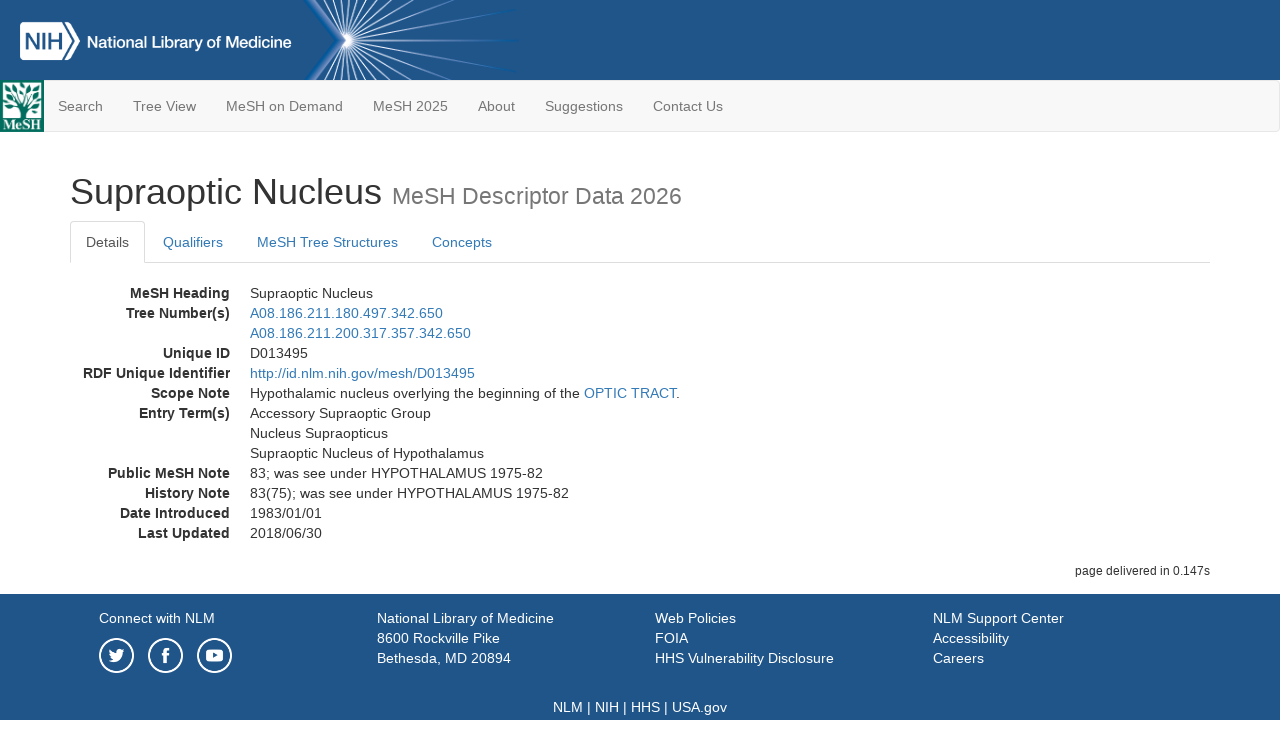

--- FILE ---
content_type: text/html; charset=utf-8
request_url: https://meshb.nlm.nih.gov/record/ui?ui=D013495
body_size: 30753
content:
<!doctype html><html lang="en"><head>

<title>MeSH Browser</title>

<meta http-equiv="X-UA-Compatible" content="IE=Edge" />
<meta http-equiv="Pragma" content="no-cache">
<meta http-equiv="Expires" content="-1">

<link rel="stylesheet" href="/public/css/font-awesome.css">
<link rel="stylesheet" href="/public/css/bootstrap.css">
<link rel="stylesheet" href="/public/css/mongoMesh.css">
<link rel="icon" type="image/jpeg" href="/public/img/meshLogo.jpg">

<base href="/">

<script>
    if (document.domain != "localhost")
        document.domain = "nlm.nih.gov";
    var dcmsLinks = false,
        dcmsParam = dcmsLinks
                    ? function (sep) { return sep + "dcmsLinks=true"; }
                    : function (   ) { return ""                    ; };
</script>

<!-- Google Tag Manager -->
<script>(function(w,d,s,l,i){
        var _fullPath = window.location.href;
        var urlParams = _fullPath.slice(_fullPath.indexOf('?') + 1).split('&');
        var IsOpen = "false";
        if (urlParams != undefined && urlParams != null && urlParams != "") {
            IsOpen = urlParams[0].split("=")[1];
        }

        if (IsOpen == "false" || IsOpen == undefined || IsOpen != "true") {
            w[l]=w[l]||[];w[l].push({'gtm.start':
            new Date().getTime(),event:'gtm.js'});var f=d.getElementsByTagName(s)[0],
            j=d.createElement(s),dl=l!='dataLayer'?'&l='+l:'';j.async=true;j.src=
            'https://www.googletagmanager.com/gtm.js?id='+i+dl;f.parentNode.insertBefore(j,f);
        }
    })(window,document,'script','dataLayer','GTM-5QZ7KJZ');</script>
<!-- End Google Tag Manager -->

<!-- Google Tag Manager (noscript) -->
<noscript><iframe sandbox src="https://www.googletagmanager.com/ns.html?id=GTM-5QZ7KJZ"
                  height="0" width="0" style="display:none;visibility:hidden" title="googletagmanager"></iframe></noscript> 
<!-- End Google Tag Manager (noscript) -->

<script src="/public/js/elemUtil.js"></script>

<script src="/public/js/record.js"  ></script>
<script src="/public/js/treeDom.js" ></script>
</head><body>

<div>



    <header class="NLMheader">
        <a href="https://www.nlm.nih.gov/">
          <img height="80" alt="NLM Logo"
               src="https://www.nlm.nih.gov/images/NLM_White.png">
        </a>
        <!--<img class="starLogo"src="/public/img/NLM_Star.png" alt="NLM Star">-->
    </header>
<nav class="navbar navbar-default">

  <div class="container-fluid">

        <div class="navbar-header">

          <button class="navbar-toggle collapsed" type="button"
                  aria-expanded="false"
                  onclick="toggleCollapse('bs-example-navbar-collapse-1')">
                <span class="sr-only">Toggle navigation</span>
                <span class="icon-bar"></span>
                <span class="icon-bar"></span>
                <span class="icon-bar"></span>
            </button>
            <a class="navbar-brand" href="https://www.nlm.nih.gov/mesh/">
                <img id="meshNavbarLogo" src="/public/img/meshLogo.jpg" alt="MeSH Logo">
            </a>
        </div>

        <div id="bs-example-navbar-collapse-1" class="collapse navbar-collapse"
             aria-expanded="false">
            <ul class="nav navbar-nav">
                
                <li><a href="/" id="mainSearchButton">Search</a></li>
                <li><a href="/treeView">Tree View</a></li>
                <li><a href="/MeSHonDemand">MeSH on Demand</a> </li> <!--Delete the Span Tags after  a few months, once MeSH on Demand is no longer new-->
                <li><a href="https://meshb-prev.nlm.nih.gov/" target="_blank">MeSH 2025</a></li>
                <li><a href="https://www.nlm.nih.gov/mesh/mbinfo.html" target="_blank">About</a></li>
                <li><a href="https://www.nlm.nih.gov/mesh/meshsugg.html" target="_blank">Suggestions</a> </li>
                <li><a href="https://support.nlm.nih.gov/support/create-case/" target="_blank">Contact Us</a></li>
            </ul>

        </div>

  </div>

</nav>

</div>

<div class="container">




<h1>Supraoptic Nucleus <small>MeSH Descriptor            Data 2026</small></h1>

<ul class="nav nav-tabs">
    <li id="details" class="active"
        onclick="switchTab([ 'details', 'detailsTabContent' ])">
        <a class="fakeLink">Details</a></li>
    
        <li id="qualifiers"
            onclick="switchTab([ 'qualifiers', 'qualifiersTabContent' ])">
            <a class="fakeLink">Qualifiers</a></li>
        <li id="trees" onclick="switchTab([ 'trees', 'treesTabContent' ])">
            <a class="fakeLink">MeSH Tree Structures</a></li>
    
    <li id="concepts" onclick="switchTab([ 'concepts', 'conceptsTabContent' ])">
        <a class="fakeLink">Concepts</a></li>
</ul>



<div class="tab-content"><br>
<div id="detailsTabContent" class="tab-pane active">

    <dl id="descriptorDetails_SupraopticNucleus"
        class="dl-horizontal">

        <dt>MeSH Heading      </dt>

        <dd>Supraoptic Nucleus</dd>

        
                    <dt>Tree Number(s)</dt>
                    
                        <dd><a id="treeNumber_0" onclick=
                               "switchTab([ 'trees', 'treesTabContent' ])"
                            >A08.186.211.180.497.342.650</a></dd>
                    
                        <dd><a id="treeNumber_1" onclick=
                               "switchTab([ 'trees', 'treesTabContent' ])"
                            >A08.186.211.200.317.357.342.650</a></dd>
                    

        <dt>Unique ID</dt><dd>D013495</dd>

        <dt>RDF Unique Identifier</dt>
        <dd><a href="https://id.nlm.nih.gov/mesh/D013495.html">
            http://id.nlm.nih.gov/mesh/D013495
        </a></dd>

        
                <span id="scopeNote">
                    <dt>Scope Note</dt><dd>Hypothalamic nucleus overlying the beginning of the <a href="/record/ui?ui=D065866" class="textLink_OPTICTRACT">OPTIC TRACT</a>.</dd>
                </span>
            
                <dt>Entry Term(s)</dt>
                <dd>
                    Accessory Supraoptic Group
                    
                </dd><dd>
                    Nucleus Supraopticus
                    
                </dd><dd>
                    Supraoptic Nucleus of Hypothalamus
                    
                </dd>
            <dt>Public MeSH Note</dt><dd>83; was see under HYPOTHALAMUS 1975-82</dd>
        
            <dt>History Note</dt><dd>83(75); was see under HYPOTHALAMUS 1975-82</dd>
        
        


        
                <dt>Date Introduced</dt>
                <dd>1983/01/01</dd>
            
                <dt>Last Updated</dt>
                <dd>2018/06/30</dd>
            

    </dl>

</div>

<div id="qualifiersTabContent" class="tab-pane">

    <dl class="dl-horizontal">

        
<br>

        
                <span id="allowableQualifiers"><dt>Allowable Qualifiers</dt><dd>
                <ul class="list-unstyled">
                    
                        <li class="q">
                        <a href="/record/ui?ui=Q000002">
                            abnormalities
                            (AB)
                        </a></li>
                    
                        <li class="q">
                        <a href="/record/ui?ui=Q000033">
                            anatomy &amp; histology
                            (AH)
                        </a></li>
                    
                        <li class="q">
                        <a href="/record/ui?ui=Q000098">
                            blood supply
                            (BS)
                        </a></li>
                    
                        <li class="q">
                        <a href="/record/ui?ui=Q000737">
                            chemistry
                            (CH)
                        </a></li>
                    
                        <li class="q">
                        <a href="/record/ui?ui=Q000166">
                            cytology
                            (CY)
                        </a></li>
                    
                        <li class="q">
                        <a href="/record/ui?ui=Q000000981">
                            diagnostic imaging
                            (DG)
                        </a></li>
                    
                        <li class="q">
                        <a href="/record/ui?ui=Q000187">
                            drug effects
                            (DE)
                        </a></li>
                    
                        <li class="q">
                        <a href="/record/ui?ui=Q000196">
                            embryology
                            (EM)
                        </a></li>
                    
                        <li class="q">
                        <a href="/record/ui?ui=Q000201">
                            enzymology
                            (EN)
                        </a></li>
                    
                        <li class="q">
                        <a href="/record/ui?ui=Q000254">
                            growth &amp; development
                            (GD)
                        </a></li>
                    
                        <li class="q">
                        <a href="/record/ui?ui=Q000276">
                            immunology
                            (IM)
                        </a></li>
                    
                        <li class="q">
                        <a href="/record/ui?ui=Q000293">
                            injuries
                            (IN)
                        </a></li>
                    
                        <li class="q">
                        <a href="/record/ui?ui=Q000378">
                            metabolism
                            (ME)
                        </a></li>
                    
                        <li class="q">
                        <a href="/record/ui?ui=Q000382">
                            microbiology
                            (MI)
                        </a></li>
                    
                        <li class="q">
                        <a href="/record/ui?ui=Q000469">
                            parasitology
                            (PS)
                        </a></li>
                    
                        <li class="q">
                        <a href="/record/ui?ui=Q000473">
                            pathology
                            (PA)
                        </a></li>
                    
                        <li class="q">
                        <a href="/record/ui?ui=Q000502">
                            physiology
                            (PH)
                        </a></li>
                    
                        <li class="q">
                        <a href="/record/ui?ui=Q000503">
                            physiopathology
                            (PP)
                        </a></li>
                    
                        <li class="q">
                        <a href="/record/ui?ui=Q000528">
                            radiation effects
                            (RE)
                        </a></li>
                    
                        <li class="q">
                        <a href="/record/ui?ui=Q000601">
                            surgery
                            (SU)
                        </a></li>
                    
                        <li class="q">
                        <a href="/record/ui?ui=Q000637">
                            transplantation
                            (TR)
                        </a></li>
                    
                        <li class="q">
                        <a href="/record/ui?ui=Q000648">
                            ultrastructure
                            (UL)
                        </a></li>
                    
                        <li class="q">
                        <a href="/record/ui?ui=Q000821">
                            virology
                            (VI)
                        </a></li>
                    
                </ul></dd></span>
            

    </dl>

</div><div id="treesTabContent" class="tab-pane">

    <ul class="treeItem">

        <li >
        <a id="tree_0_node_A08"
           
               href="/record/ui?ui=D009420"
           
        ><span>Nervous System [A08]</span>
        </a>
        <ul class="treeItem">

        <li >
        <a id="tree_0_node_A08_186"
           
               href="/record/ui?ui=D002490"
           
        ><span>Central Nervous System [A08.186]</span>
        </a>
        <ul class="treeItem">

        <li >
        <a id="tree_0_node_A08_186_211"
           
               href="/record/ui?ui=D001921"
           
        ><span>Brain [A08.186.211]</span>
        </a>
        <ul class="treeItem">

        <li >
        <a id="tree_0_node_A08_186_211_180"
           
               href="/record/ui?ui=D008032"
           
        ><span>Limbic System [A08.186.211.180]</span>
        </a>
        <ul class="treeItem">

        <li >
        <a id="tree_0_node_A08_186_211_180_497"
           
               href="/record/ui?ui=D007031"
           
        ><span>Hypothalamus [A08.186.211.180.497]</span>
        </a>
        <ul class="treeItem">

        <li >
        <a id="tree_0_node_A08_186_211_180_497_342"
           
               href="/record/ui?ui=D007032"
           
        ><span>Hypothalamus, Anterior [A08.186.211.180.497.342]</span>
        </a>
        <ul class="treeItem">

        <li >
        <a id="tree_0_node_A08_186_211_180_497_342_063"
           
               href="/record/ui?ui=D007025"
           
        ><span>Anterior Hypothalamic Nucleus [A08.186.211.180.497.342.063]</span>
        </a>
        
        </li>
    
        <li >
        <a id="tree_0_node_A08_186_211_180_497_342_231"
           
               href="/record/ui?ui=D066278"
           
        ><span>Organum Vasculosum [A08.186.211.180.497.342.231]</span>
        </a>
        
        </li>
    
        <li >
        <a id="tree_0_node_A08_186_211_180_497_342_400"
           
               href="/record/ui?ui=D010286"
           
        ><span>Paraventricular Hypothalamic Nucleus [A08.186.211.180.497.342.400]</span>
        </a>
        
        </li>
    
        <li >
        <a id="tree_0_node_A08_186_211_180_497_342_450"
           
               href="/record/ui?ui=D011301"
           
        ><span>Preoptic Area [A08.186.211.180.497.342.450]</span>
        </a>
        
        </li>
    
        <li >
        <a id="tree_0_node_A08_186_211_180_497_342_625"
           
               href="/record/ui?ui=D013493"
           
        ><span>Suprachiasmatic Nucleus [A08.186.211.180.497.342.625]</span>
        </a>
        
            <i id="plus_Suprachiasmatic_Nucleus" onclick="openTree(this)"
               class="fa fa-plus-circle treeCollapseExpand fakeLink"
               >
            </i>
            <i id="minus_Suprachiasmatic_Nucleus" onclick="closeTree(this)"
               class="fa fa-minus-circle treeCollapseExpand fakeLink"
               style="display: none">
            </i>
        
        </li>
    
        <li >
        <a id="tree_0_node_A08_186_211_180_497_342_650"
           
               href="/record/ui?ui=D013495"
           
        ><strong>Supraoptic Nucleus [A08.186.211.180.497.342.650]</strong>
        </a>
        <ul class="treeItem">

</ul>

        </li>
    
</ul>

        </li>
    
</ul>

        </li>
    
</ul>

        </li>
    
</ul>

        </li>
    
</ul>

        </li>
    
</ul>

        </li>
    
</ul>
<ul class="treeItem">

        <li >
        <a id="tree_1_node_A08"
           
               href="/record/ui?ui=D009420"
           
        ><span>Nervous System [A08]</span>
        </a>
        <ul class="treeItem">

        <li >
        <a id="tree_1_node_A08_186"
           
               href="/record/ui?ui=D002490"
           
        ><span>Central Nervous System [A08.186]</span>
        </a>
        <ul class="treeItem">

        <li >
        <a id="tree_1_node_A08_186_211"
           
               href="/record/ui?ui=D001921"
           
        ><span>Brain [A08.186.211]</span>
        </a>
        <ul class="treeItem">

        <li >
        <a id="tree_1_node_A08_186_211_200"
           
               href="/record/ui?ui=D016548"
           
        ><span>Prosencephalon [A08.186.211.200]</span>
        </a>
        <ul class="treeItem">

        <li >
        <a id="tree_1_node_A08_186_211_200_317"
           
               href="/record/ui?ui=D004027"
           
        ><span>Diencephalon [A08.186.211.200.317]</span>
        </a>
        <ul class="treeItem">

        <li >
        <a id="tree_1_node_A08_186_211_200_317_357"
           
               href="/record/ui?ui=D007031"
           
        ><span>Hypothalamus [A08.186.211.200.317.357]</span>
        </a>
        <ul class="treeItem">

        <li >
        <a id="tree_1_node_A08_186_211_200_317_357_342"
           
               href="/record/ui?ui=D007032"
           
        ><span>Hypothalamus, Anterior [A08.186.211.200.317.357.342]</span>
        </a>
        <ul class="treeItem">

        <li >
        <a id="tree_1_node_A08_186_211_200_317_357_342_063"
           
               href="/record/ui?ui=D007025"
           
        ><span>Anterior Hypothalamic Nucleus [A08.186.211.200.317.357.342.063]</span>
        </a>
        
        </li>
    
        <li >
        <a id="tree_1_node_A08_186_211_200_317_357_342_315"
           
               href="/record/ui?ui=D066278"
           
        ><span>Organum Vasculosum [A08.186.211.200.317.357.342.315]</span>
        </a>
        
        </li>
    
        <li >
        <a id="tree_1_node_A08_186_211_200_317_357_342_400"
           
               href="/record/ui?ui=D010286"
           
        ><span>Paraventricular Hypothalamic Nucleus [A08.186.211.200.317.357.342.400]</span>
        </a>
        
        </li>
    
        <li >
        <a id="tree_1_node_A08_186_211_200_317_357_342_450"
           
               href="/record/ui?ui=D011301"
           
        ><span>Preoptic Area [A08.186.211.200.317.357.342.450]</span>
        </a>
        
        </li>
    
        <li >
        <a id="tree_1_node_A08_186_211_200_317_357_342_625"
           
               href="/record/ui?ui=D013493"
           
        ><span>Suprachiasmatic Nucleus [A08.186.211.200.317.357.342.625]</span>
        </a>
        
            <i id="plus_Suprachiasmatic_Nucleus" onclick="openTree(this)"
               class="fa fa-plus-circle treeCollapseExpand fakeLink"
               >
            </i>
            <i id="minus_Suprachiasmatic_Nucleus" onclick="closeTree(this)"
               class="fa fa-minus-circle treeCollapseExpand fakeLink"
               style="display: none">
            </i>
        
        </li>
    
        <li >
        <a id="tree_1_node_A08_186_211_200_317_357_342_650"
           
               href="/record/ui?ui=D013495"
           
        ><strong>Supraoptic Nucleus [A08.186.211.200.317.357.342.650]</strong>
        </a>
        <ul class="treeItem">

</ul>

        </li>
    
</ul>

        </li>
    
</ul>

        </li>
    
</ul>

        </li>
    
</ul>

        </li>
    
</ul>

        </li>
    
</ul>

        </li>
    
</ul>

        </li>
    
</ul>


</div>

<div id="conceptsTabContent" class="tab-pane">

    <button id="ExpandAll" class="btn btn-default btn-sm pull-right"
            onclick="toggleConcepts()">
        <span id="expandConcepts"                        >  Expand All</span>
        <span id="collapseConcepts" style="display: none">Collapse All</span>
    </button>

    

        <div>
        <span id="Nightwatch_cp_0_0"
              onclick="toggleCollapse('cp_0_0', 'Nightwatch_cp_0_0')">
        <a class="fakeLink"><b>
            Supraoptic Nucleus
            <i>Preferred</i>
        </b></a></span>

        <div id="cp_0_0" class="collapse" style="display: none"
             aria-expanded="false">
        <dl class="dl-horizontal">

            <dt>Concept UI</dt><dd>M0020850</dd>

            
                <dt>Scope Note</dt><dd>Hypothalamic nucleus overlying the beginning of the <a href="/record/ui?ui=D065866" class="textLink_OPTICTRACT">OPTIC TRACT</a>.</dd>
            

            <dt>Terms</dt>

            

                <dd>
                <span id="Nightwatch_termName_0_0"
                      onclick="toggleCollapse('termName_0_0',
                                              'Nightwatch_termName_0_0')">
                    <a class="fakeLink"><b>Supraoptic Nucleus</b></a></span>

                
                    <i>Preferred Term</i>
                

                <div id="termName_0_0" class="collapse"
                     style="display: none" aria-expanded="false">

                    <b class="conceptsTabTermHeading">Term UI</b>
                    T039602<br>

                    
                        <b class="conceptsTabTermHeading">Date</b>01/01/1999<br>
                    

                    <b class="conceptsTabTermHeading">LexicalTag</b>
                    NON<br>

                    
                        <b class="conceptsTabTermHeading">ThesaurusID</b>
                        NLM (1975)<br>
                    

                    <br>

                </div>

            </dd>

                <dd>
                <span id="Nightwatch_termName_0_1"
                      onclick="toggleCollapse('termName_0_1',
                                              'Nightwatch_termName_0_1')">
                    <a class="fakeLink"><b>Nucleus Supraopticus</b></a></span>

                

                <div id="termName_0_1" class="collapse"
                     style="display: none" aria-expanded="false">

                    <b class="conceptsTabTermHeading">Term UI</b>
                    T856864<br>

                    
                        <b class="conceptsTabTermHeading">Date</b>03/18/2014<br>
                    

                    <b class="conceptsTabTermHeading">LexicalTag</b>
                    NON<br>

                    
                        <b class="conceptsTabTermHeading">ThesaurusID</b>
                        NLM (2015)<br>
                    

                    <br>

                </div>

            </dd>

                <dd>
                <span id="Nightwatch_termName_0_2"
                      onclick="toggleCollapse('termName_0_2',
                                              'Nightwatch_termName_0_2')">
                    <a class="fakeLink"><b>Supraoptic Nucleus of Hypothalamus</b></a></span>

                

                <div id="termName_0_2" class="collapse"
                     style="display: none" aria-expanded="false">

                    <b class="conceptsTabTermHeading">Term UI</b>
                    T859743<br>

                    
                        <b class="conceptsTabTermHeading">Date</b>05/15/2014<br>
                    

                    <b class="conceptsTabTermHeading">LexicalTag</b>
                    NON<br>

                    
                        <b class="conceptsTabTermHeading">ThesaurusID</b>
                        NLM (2015)<br>
                    

                    <br>

                </div>

            </dd>

        </dl></div>

    </div>

        <div>
        <span id="Nightwatch_cp_1_1"
              onclick="toggleCollapse('cp_1_1', 'Nightwatch_cp_1_1')">
        <a class="fakeLink"><b>
            Accessory Supraoptic Group
            <i>Related</i>
        </b></a></span>

        <div id="cp_1_1" class="collapse" style="display: none"
             aria-expanded="false">
        <dl class="dl-horizontal">

            <dt>Concept UI</dt><dd>M0593705</dd>

            

            <dt>Terms</dt>

            

                <dd>
                <span id="Nightwatch_termName_1_0"
                      onclick="toggleCollapse('termName_1_0',
                                              'Nightwatch_termName_1_0')">
                    <a class="fakeLink"><b>Accessory Supraoptic Group</b></a></span>

                
                    <i>Preferred Term</i>
                

                <div id="termName_1_0" class="collapse"
                     style="display: none" aria-expanded="false">

                    <b class="conceptsTabTermHeading">Term UI</b>
                    T858788<br>

                    
                        <b class="conceptsTabTermHeading">Date</b>04/21/2014<br>
                    

                    <b class="conceptsTabTermHeading">LexicalTag</b>
                    NON<br>

                    
                        <b class="conceptsTabTermHeading">ThesaurusID</b>
                        NLM (2015)<br>
                    

                    <br>

                </div>

            </dd>

        </dl></div>

    </div>

</div></div>

<small class="pull-right">
    page delivered in 0.147s
</small>

</div>

<footer class="footer">
    <div class="container-fluid"><div class="container">
        <div class="row">
            <div class="col-md-3 col-sm-6">
                <p><a href="https://www.nlm.nih.gov/socialmedia/index.html">
                    Connect with NLM
                </a></p>
                <ul class="list-inline">
                    <li>
                    <a title="External link: please review our privacy policy."
                       href="https://twitter.com/NLM_NIH">
                        <img src="https://www.nlm.nih.gov/images/Twitter_W.svg"
                             alt="Twitter">
                    </a></li>
                    <li>
                    <a title="External link: please review our privacy policy."
                       href="https://www.facebook.com/nationallibraryofmedicine"
                    ><img src="https://www.nlm.nih.gov/images/Facebook_W.svg"
                          alt="Facebook">
                    </a></li>
                    <li>
                    <a title="External link: please review our privacy policy."
                       href="https://www.youtube.com/user/NLMNIH">
                        <img src="https://www.nlm.nih.gov/images/YouTube_W.svg"
                             alt="You Tube">
                    </a></li>
                </ul>
            </div>
            <div class="col-md-3 col-sm-6">
                <p>National Library of Medicine<br>
                    <a href="https://www.google.com/maps/place/8600+Rockville+Pike,+Bethesda,+MD+20894/@38.9959508,-77.101021,17z/data=!3m1!4b1!4m5!3m4!1s0x89b7c95e25765ddb:0x19156f88b27635b8!8m2!3d38.9959508!4d-77.0988323">
                        8600 Rockville Pike<br>
                        Bethesda, MD 20894
                    </a>
                </p>
            </div>
            <div class="col-md-3 col-sm-6">
                <p><a href="https://www.nlm.nih.gov/web_policies.html">
                    Web Policies
                </a><br>
                <a href="https://www.nih.gov/institutes-nih/nih-office-director/office-communications-public-liaison/freedom-information-act-office">
                    FOIA
                </a><br>
                <a href="https://www.hhs.gov/vulnerability-disclosure-policy/index.html">
                    HHS Vulnerability Disclosure
                </a></p>
            </div>
            <div class="col-md-3 col-sm-6">
                <p><a href=
                      "https://support.nlm.nih.gov?from=https://www.nlm.nih.gov/">
                    NLM Support Center
                </a><br>
                <a href="https://www.nlm.nih.gov/accessibility.html">
                    Accessibility
                </a><br>
                <a href="https://www.nlm.nih.gov/careers/careers.html">
                    Careers
                </a></p>
            </div>
        </div>
        <div class="row">
            <div class="col-lg-12">
              <p class="text-center"> <a href="https://www.nlm.nih.gov/">NLM</a> | <a href="https://www.nih.gov/">NIH</a> | <a href="https://www.hhs.gov/">HHS</a> | <a href="https://www.usa.gov/">USA.gov</a></p>
            </div>
        </div>
    </div></div>
<!--BEGIN QUALTRICS WEBSITE FEEDBACK SNIPPET-->
<script type='text/javascript'>
(function(){var g=function(e,h,f,g){
this.get=function(a){for(var a=a+"=",c=document.cookie.split(";"),b=0,e=c.length;b<e;b++){for(var d=c[b];" "==d.charAt(0);)d=d.substring(1,d.length);if(0==d.indexOf(a))return d.substring(a.length,d.length)}return null};
this.set=function(a,c){var b="",b=new Date;b.setTime(b.getTime()+6048E5);b="; expires="+b.toGMTString();document.cookie=a+"="+c+b+"; path=/; "};
this.check=function(){var a=this.get(f);if(a)a=a.split(":");else if(100!=e)"v"==h&&(e=Math.random()>=e/100?0:100),a=[h,e,0],this.set(f,a.join(":"));else return!0;var c=a[1];if(100==c)return!0;switch(a[0]){case "v":return!1;case "r":return c=a[2]%Math.floor(100/c),a[2]++,this.set(f,a.join(":")),!c}return!0};
this.go=function(){if(this.check()){var a=document.createElement("script");a.type="text/javascript";a.src=g;document.body&&document.body.appendChild(a)}};
this.start=function(){var t=this;"complete"!==document.readyState?window.addEventListener?window.addEventListener("load",function(){t.go()},!1):window.attachEvent&&window.attachEvent("onload",function(){t.go()}):t.go()};};
try{(new g(100,"r","QSI_S_ZN_cwOHfLkxRr4n4W2","https://zncwohflkxrr4n4w2-nlmenterprise.siteintercept.qualtrics.com/SIE/?Q_ZID=ZN_cwOHfLkxRr4n4W2")).start()}catch(i){}})();
</script><div id='ZN_cwOHfLkxRr4n4W2'><!--DO NOT REMOVE-CONTENTS PLACED HERE--></div>
<!--END WEBSITE FEEDBACK SNIPPET-->
</footer>

</body></html>

